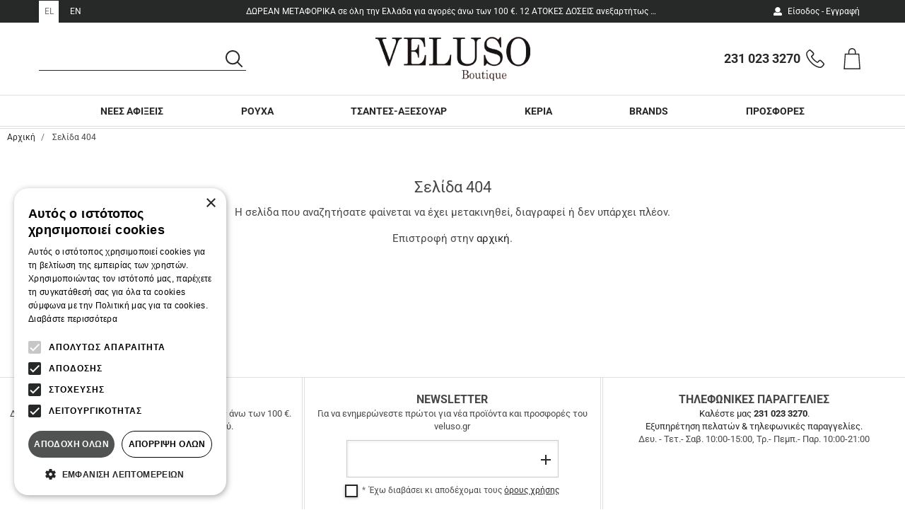

--- FILE ---
content_type: text/html;charset=UTF-8
request_url: https://www.veluso.gr/el/%CF%81%CE%BF%CF%85%CF%87%CE%B1-300/%CE%BC%CF%80%CE%BB%CE%BF%CF%85%CE%B6%CE%B5%CF%82-1211/%CE%BC%CF%80%CE%BB%CE%BF%CF%8D%CE%B6%CE%B1-%CE%B2%CE%B1%CE%BC%CE%B2%CE%B1%CE%BA%CE%B5%CF%81%CE%AE-%CE%B1%CE%BC%CE%AC%CE%BD%CE%B9%CE%BA%CE%B7-%CE%BC%CE%B5-%CE%BA%CE%BF%CF%85%CE%BC%CF%80%CE%B9%CE%AC-17618
body_size: 13095
content:
<!DOCTYPE html>
<html lang="el">
    <head>
    <meta charset="utf-8" />
    <meta name="viewport" content="width=device-width, initial-scale=1" />
    <meta name="format-detection" content="telephone=no">

    <link rel="apple-touch-icon" sizes="180x180" href="/assets/favicons/apple-touch-icon.png" />
<link rel="icon" type="image/x-icon" href="/assets/favicons/favicon.ico" />
<link rel="icon" type="image/png" href="/assets/favicons/favicon-32x32.png" sizes="32x32" />
<link rel="icon" type="image/png" href="/assets/favicons/favicon-16x16.png" sizes="16x16" />
<link rel="manifest" href="/assets/favicons/site.webmanifest" />
<link rel="mask-icon" href="/assets/favicons/safari-pinned-tab.svg" color="#1476a3" />
<meta name="msapplication-TileColor" content="#1476a3" />
<meta name="theme-color" content="#1476a3" />
    				
				
				<title>Σελίδα 404</title>
<meta name="keywords" content="" />
<meta name="description" content="" />
        
<!-- Facebook Pixel Plugin -->
<meta name="facebook-domain-verification" content="iqpkllxmx685ama9oh5hep6rjaedv1" />
<!-- End of Facebook Pixel Plugin -->








<!-- Cookie Script -->
<script type="text/javascript" charset="UTF-8" src="//cdn.cookie-script.com/s/09cd025925a898a7edb8a1f6f8b539b9.js"></script><!-- End of Cookie Script -->

    <link rel="preconnect" href="https://fonts.googleapis.com">
<link rel="preconnect" href="https://fonts.gstatic.com" crossorigin>

<style>
 /*! normalize.css v3.0.3 | MIT License | github.com/necolas/normalize.css */html{font-family:sans-serif;-ms-text-size-adjust:100%;-webkit-text-size-adjust:100%}body{margin:0}article,aside,details,figcaption,figure,footer,header,hgroup,main,menu,nav,section,summary{display:block}audio,canvas,progress,video{display:inline-block;vertical-align:baseline}audio:not([controls]){display:none;height:0}[hidden],template{display:none}a{background-color:transparent}a:active,a:hover{outline:0}abbr[title]{border-bottom:1px dotted}b,strong{font-weight:700}dfn{font-style:italic}h1{font-size:2em;margin:.67em 0}mark{background:#ff0;color:#000}small{font-size:80%}sub,sup{font-size:75%;line-height:0;position:relative;vertical-align:baseline}sup{top:-.5em}sub{bottom:-.25em}img{border:0}svg:not(:root){overflow:hidden}figure{margin:1em 40px}hr{box-sizing:content-box;height:0}pre{overflow:auto}code,kbd,pre,samp{font-family:monospace,monospace;font-size:1em}button,input,optgroup,select,textarea{color:inherit;font:inherit;margin:0}button{overflow:visible}button,select{text-transform:none}button,html input[type=button],input[type=reset],input[type=submit]{-webkit-appearance:button;cursor:pointer}button[disabled],html input[disabled]{cursor:default}button::-moz-focus-inner,input::-moz-focus-inner{border:0;padding:0}input{line-height:normal}input[type=checkbox],input[type=radio]{box-sizing:border-box;padding:0}input[type=number]::-webkit-inner-spin-button,input[type=number]::-webkit-outer-spin-button{height:auto}input[type=search]{-webkit-appearance:textfield;box-sizing:content-box}input[type=search]::-webkit-search-cancel-button,input[type=search]::-webkit-search-decoration{-webkit-appearance:none}fieldset{border:1px solid silver;margin:0 2px;padding:.35em .625em .75em}legend{border:0;padding:0}textarea{overflow:auto}optgroup{font-weight:700}table{border-collapse:collapse;border-spacing:0}td,th{padding:0}*{-webkit-box-sizing:border-box;-moz-box-sizing:border-box;box-sizing:border-box}:after,:before{-webkit-box-sizing:border-box;-moz-box-sizing:border-box;box-sizing:border-box}html{font-size:10px;-webkit-tap-highlight-color:transparent}body{font-family:Roboto,"Helvetica Neue",Helvetica,Arial,sans-serif;font-size:14px;line-height:1.42857;color:#474747;background-color:#fff}button,input,select,textarea{font-family:inherit;font-size:inherit;line-height:inherit}a{color:#272828;text-decoration:none}a:focus,a:hover{color:#010101;text-decoration:none}a:focus{outline:5px auto -webkit-focus-ring-color;outline-offset:-2px}figure{margin:0}img{vertical-align:middle}.img-responsive{display:block;max-width:100%;height:auto}.img-rounded{border-radius:0}.img-thumbnail{padding:4px;line-height:1.42857;background-color:#fff;border:1px solid #ddd;border-radius:0;-webkit-transition:all .2s ease-in-out;-o-transition:all .2s ease-in-out;transition:all .2s ease-in-out;display:inline-block;max-width:100%;height:auto}.img-circle{border-radius:50%}hr{margin-top:20px;margin-bottom:20px;border:0;border-top:1px solid #e0e0e0}.sr-only{position:absolute;width:1px;height:1px;margin:-1px;padding:0;overflow:hidden;clip:rect(0,0,0,0);border:0}.sr-only-focusable:active,.sr-only-focusable:focus{position:static;width:auto;height:auto;margin:0;overflow:visible;clip:auto}[role=button]{cursor:pointer}.h1,.h2,.h3,.h4,.h5,.h6,h1,h2,h3,h4,h5,h6{font-family:inherit;font-weight:500;line-height:1.1;color:inherit}.h1 .small,.h1 small,.h2 .small,.h2 small,.h3 .small,.h3 small,.h4 .small,.h4 small,.h5 .small,.h5 small,.h6 .small,.h6 small,h1 .small,h1 small,h2 .small,h2 small,h3 .small,h3 small,h4 .small,h4 small,h5 .small,h5 small,h6 .small,h6 small{font-weight:400;line-height:1;color:#707070}.h1,.h2,.h3,h1,h2,h3{margin-top:20px;margin-bottom:10px}.h1 .small,.h1 small,.h2 .small,.h2 small,.h3 .small,.h3 small,h1 .small,h1 small,h2 .small,h2 small,h3 .small,h3 small{font-size:65%}.h4,.h5,.h6,h4,h5,h6{margin-top:10px;margin-bottom:10px}.h4 .small,.h4 small,.h5 .small,.h5 small,.h6 .small,.h6 small,h4 .small,h4 small,h5 .small,h5 small,h6 .small,h6 small{font-size:75%}.h1,h1{font-size:22px}.h2,h2{font-size:22px}.h3,h3{font-size:1.429em}.h4,h4{font-size:1.286rem}.h5,h5{font-size:17px}.h6,h6{font-size:14px}p{margin:0 0 10px}.lead{margin-bottom:20px;font-size:16px;font-weight:300;line-height:1.4}@media (min-width:768px){.lead{font-size:21px}}.small,small{font-size:85%}.mark,mark{background-color:#fcf8e3;padding:.2em}.text-left{text-align:left}.text-right{text-align:right}.text-center{text-align:center}.text-justify{text-align:justify}.text-nowrap{white-space:nowrap}.text-lowercase{text-transform:lowercase}.initialism,.text-uppercase{text-transform:uppercase}.text-capitalize{text-transform:capitalize}.text-muted{color:#707070}.text-primary{color:#272828}a.text-primary:focus,a.text-primary:hover{color:#0e0e0e}.text-success{color:#3c763d}a.text-success:focus,a.text-success:hover{color:#2b542c}.text-info{color:#31708f}a.text-info:focus,a.text-info:hover{color:#245269}.text-warning{color:#8a6d3b}a.text-warning:focus,a.text-warning:hover{color:#66512c}.text-danger{color:#a94442}a.text-danger:focus,a.text-danger:hover{color:#843534}.bg-primary{color:#fff}.bg-primary{background-color:#272828}a.bg-primary:focus,a.bg-primary:hover{background-color:#0e0e0e}.bg-success{background-color:#dff0d8}a.bg-success:focus,a.bg-success:hover{background-color:#c1e2b3}.bg-info{background-color:#d9edf7}a.bg-info:focus,a.bg-info:hover{background-color:#afd9ee}.bg-warning{background-color:#fcf8e3}a.bg-warning:focus,a.bg-warning:hover{background-color:#f7ecb5}.bg-danger{background-color:#f2dede}a.bg-danger:focus,a.bg-danger:hover{background-color:#e4b9b9}.page-header{padding-bottom:9px;margin:40px 0 20px;border-bottom:1px solid #eee}ol,ul{margin-top:0;margin-bottom:10px}ol ol,ol ul,ul ol,ul ul{margin-bottom:0}.list-unstyled{padding-left:0;list-style:none}.list-inline{padding-left:0;list-style:none;margin-left:-5px}.list-inline>li{display:inline-block;padding-left:5px;padding-right:5px}dl{margin-top:0;margin-bottom:20px}dd,dt{line-height:1.42857}dt{font-weight:700}dd{margin-left:0}.dl-horizontal dd:after,.dl-horizontal dd:before{content:" ";display:table}.dl-horizontal dd:after{clear:both}@media (min-width:768px){.dl-horizontal dt{float:left;width:160px;clear:left;text-align:right;overflow:hidden;text-overflow:ellipsis;white-space:nowrap}.dl-horizontal dd{margin-left:180px}}abbr[data-original-title],abbr[title]{cursor:help;border-bottom:1px dotted #777}.initialism{font-size:90%}blockquote{padding:10px 20px;margin:0 0 20px;font-size:17.5px;border-left:5px solid #eee}blockquote ol:last-child,blockquote p:last-child,blockquote ul:last-child{margin-bottom:0}blockquote .small,blockquote footer,blockquote small{display:block;font-size:80%;line-height:1.42857;color:#777}blockquote .small:before,blockquote footer:before,blockquote small:before{content:'\2014 \00A0'}.blockquote-reverse,blockquote.pull-right{padding-right:15px;padding-left:0;border-right:5px solid #eee;border-left:0;text-align:right}.blockquote-reverse .small:before,.blockquote-reverse footer:before,.blockquote-reverse small:before,blockquote.pull-right .small:before,blockquote.pull-right footer:before,blockquote.pull-right small:before{content:''}.blockquote-reverse .small:after,.blockquote-reverse footer:after,.blockquote-reverse small:after,blockquote.pull-right .small:after,blockquote.pull-right footer:after,blockquote.pull-right small:after{content:'\00A0 \2014'}address{margin-bottom:20px;font-style:normal;line-height:1.42857} body{box-sizing:border-box}.svg{width:1em;height:1em}.drawer,.modal,.nmmenu{display:none}.qty-wrapper{width:88px}.qty-wrapper input.qty{height:53px;padding-left:5px;padding-right:5px;width:56px}.img-responsive,.media-fluid-container{font-size:11px}.media-fluid-container{background:#f2f2f2 url("data:image/svg+xml;charset=utf8,%3Csvg xmlns='http://www.w3.org/2000/svg' viewBox='0 0 20 18'%3E%3Cpath fill='%23BDBDBD' d='M10 6.8c1.8 0 3.2 1.4 3.2 3.2s-1.4 3.2-3.2 3.2-3.2-1.4-3.2-3.2S8.2 6.8 10 6.8zM7 0L5.2 2H2C.9 2 0 2.9 0 4v12c0 1.1.9 2 2 2h16c1.1 0 2-.9 2-2V4c0-1.1-.9-2-2-2h-3.2L13 0H7zm3 15c-2.8 0-5-2.2-5-5s2.2-5 5-5 5 2.2 5 5-2.2 5-5 5z'/%3E%3C/svg%3E") no-repeat center/30px;width:100%;height:0;position:relative;display:block;overflow:hidden}.media-fluid-container,.slide-img-container{padding-bottom:100%}.media-fluid-container._rt-1{padding-bottom:136.36363%}.media-fluid{width:100%;position:absolute;display:block}.pr-item{max-width:300px}.product-images{max-width:520px}.ft-img-container{padding-bottom:48.78%}.article-teaser-media{max-width:470px}.article-media{max-width:760px}.article-img-container{padding-bottom:62.5%}@media (min-width:768px){.slide-img-container{padding-bottom:51.28205%}}</style>

<link rel="stylesheet" href="/assets/wro/veluso2-main-f01a1d125c6dd8d76976b2bf190aa818573dd9bc.css" />
    
        


<!-- Merchant center Verification -->
<meta name="google-site-verification" content="_XB6OsC89aXIkiFWsF2NjTp2zbte-6sIMcwnulhOCoY" /><!-- End of Merchant center Verification -->


<!-- GA4 Tag Manager Plugin GDPR (EShop) -->


<script>
	window['dataLayer'] = window['dataLayer'] || [];

	function ga4DataLayerPush(ga4Event) {
		try {
			dataLayer.push({ecommerce: null});  		    dataLayer.push(ga4Event);
        } catch(e) {}
	}
</script>

<script>



</script>

<script>
	(function(w,d,s,l) {
		var i = 'GTM-P5DLBMJ';
		w[l]=w[l]||[];w[l].push({'gtm.start':new Date().getTime(),event:'gtm.js'});
		var f=d.getElementsByTagName(s)[0],j=d.createElement(s),dl=l!='dataLayer'?'&l='+l:'';
		j.async=true;
		j.src='https://www.googletagmanager.com/gtm.js?id='+i+dl;
		f.parentNode.insertBefore(j,f);
	})(window,document,'script','dataLayer');
</script>
<!-- End of GA4 Tag Manager Plugin GDPR (EShop) -->





</head>

<body>
        




<!-- GA4 Tag Manager Plugin GDPR (EShop) -->
<noscript>
	<iframe src="https://www.googletagmanager.com/ns.html?id=GTM-P5DLBMJ" height="0" width="0" style="display:none;visibility:hidden"></iframe>
</noscript>
<!-- End of GA4 Tag Manager Plugin GDPR (EShop) -->






<div class="nm-container" itemscope itemtype="http://schema.org/Store">

    <div id="curtain" class="backdrop" data-nmmenu="close"></div>

    <header id="pageHeader" class="u-pos-r page-header hidden-print">
        <div class="header-holder">
            <div class="u-vlh1 small header-top">
                <div class="container-flex align-items-center justify-content-between">
                    <div class="hidden-xs hidden-sm header-top-l">
                        <ul class="u-mb0 list-inline langs">
			<li class="lang-item">
			<a href="/el/%CF%83%CE%B5%CE%BB%CE%AF%CE%B4%CE%B1-404-238"
			   class="u-d-bk link lang active"
			   title="Greek"
			   rel="alternate"
			   hreflang="el">
				EL
			</a>
		</li>
			<li class="lang-item">
			<a href="/en/page-404-238"
			   class="u-d-bk link lang "
			   title="English"
			   rel="alternate"
			   hreflang="en">
				EN
			</a>
		</li>
	</ul>
                    </div>
                    <div class="mx-auto text-center text-ellipsis header-promo-text">ΔΩΡΕΑΝ ΜΕΤΑΦΟΡΙΚΑ σε όλη την Ελλάδα για αγορές άνω των 100 €. 12 ΑΤΟΚΕΣ ΔΟΣΕΙΣ ανεξαρτήτως ποσού.</div>
                    <div class="hidden-xs hidden-sm text-right header-top-r">
                        <a href="/el/%CF%80%CE%B5%CF%81%CE%B9%CE%BF%CF%87%CE%AE-%CE%BC%CE%B5%CE%BB%CF%8E%CE%BD-275/%CE%B5%CE%AF%CF%83%CE%BF%CE%B4%CE%BF%CF%82-%CE%B5%CE%B3%CE%B3%CF%81%CE%B1%CF%86%CE%AE-274" class="d-inline-flex flex-center member-block" >
                            <svg class="svg svg-user" aria-hidden="true" focusable="false"><use href="/assets/img/svg_main.svg#svg-user"></use></svg>
                            <span class="ml-1 member-txt">Είσοδος &#045; Εγγραφή</span>
                        </a>
                    </div>
                </div>
            </div>

            <div class="u-pos-r container-flex justify-content-between align-items-center header-main">
                <button id="nmMenuTrigger" class="btn btn-sm btn-link nav-toggle hidden-md hidden-lg" type="button" data-nmmenu="open">
                    <span class="sr-only">MENU</span>
                    <span class="bars"></span>
                </button>

                                <div class="u-pos-r flex-center site-brand-wrap">
                    <a href="/el" class="site-brand" itemprop="url">
                        <img src="/assets/img/brand_logo.png" alt="Veluso Boutique" class="img-responsive site-logo" itemprop="image" />
                    </a>
                </div>

                <button class="hidden-md hidden-lg btn btn-sm btn-link btn-search search-toggle" type="button" id="searchToggle">
                    <span class="sr-only">ΑΝΑΖΗΤΗΣΗ</span>
                    <svg class="t2 svg svg-search" aria-hidden="true" focusable="false"><use href="/assets/img/svg_main.svg#svg-search"></use></svg>
                </button>

                                <div class="search-content">
                    <form id="headerSearch" action="/el/search" class="validate form-search">
                        <div class="c-input-group isRequired">
                            <label for="headerSearchInput" class="sr-only">ΑΝΑΖΗΤΗΣΗ</label>
                            <input id="headerSearchInput" type="text" name="q" value="" minlength="3" class="form-control input-styled t4 input-sm" placeholder="" required />
                            <button id="headerSearchButton" class="btn btn-link btn-search" title="ΑΝΑΖΗΤΗΣΗ">
                                <span class="sr-only">ΑΝΑΖΗΤΗΣΗ</span>
                                <svg class="t1 svg svg-search" aria-hidden="true" focusable="false"><use href="/assets/img/svg_main.svg#svg-search"></use></svg>
                            </button>
                        </div>
                    </form>
                </div>

                <div class="u-vlh1 d-flex align-items-center justify-content-end header-r">
                                        <a href="tel:+302310233270" class="flex-center hrr-block header-wt-call">
                        <span class="sr-only">Τηλεφωνικές παραγγελίες</span>
                        <span class="hidden-xs hidden-sm strong call-number u-d-inbk" itemprop="telephone" content="+302310233270">231 023 3270</span>
                        <svg class="t2 svg svg-call" aria-hidden="true" focusable="false"><use href="/assets/img/svg_main.svg#svg-call"></use></svg>
                    </a>
                                        <a href="/el/%CF%80%CE%B5%CF%81%CE%B9%CE%BF%CF%87%CE%AE-%CE%BC%CE%B5%CE%BB%CF%8E%CE%BD-275/%CE%B5%CE%AF%CF%83%CE%BF%CE%B4%CE%BF%CF%82-%CE%B5%CE%B3%CE%B3%CF%81%CE%B1%CF%86%CE%AE-274" class="text-center hidden-lg hidden-md hrr-block">
                        <svg class="t2 svg svg-user" aria-hidden="true" focusable="false"><use href="/assets/img/svg_main.svg#svg-user2"></use></svg>
                        <span class="sr-only">Είσοδος &#045; Εγγραφή</span>
                    </a>
                                        <a id="headerCart" href="/el/cart" class="small link flex-center hrr-block cart-block isEmpty" data-toggle="drawer" data-target="#cartDrawerPlaceholder">
                        <span class="flex-center u-vlh1 text-center cart-icon-wrap">
    <span class="sr-only">Καλάθι Αγορών</span>
    <svg class="svg svg-cart wt-svg" aria-hidden="true" focusable="false"><use href="/assets/img/svg_main.svg#svg-cart"></use></svg>
    </span>                    </a>
                </div>
            </div>
                    
        
            <div class="navigation-container">
    <a id="skipNav" href="#mainContent" class="btn-skip">button.skipToContent</a>
    <nav class="nmmenu" data-nmmenu="container" aria-labelledby="nmmenuHeader">
        <div class="nmmenu-level depth-1" data-level="1">
            <div class="bg-primary nmmenu-header">
                <span id="nmmenuHeader">ΚΑΤΑΛΟΓΟΣ</span>
                <button class="close nmmenu-btn-close" data-nmmenu="close" type="button">
                    <span class="sr-only">Κλείσιμο</span>
                    <span aria-hidden="true">&times;</span>
                </button>
            </div>
            <ul class="clearfix nmmenu-nav depth-1">
                
                                            <li class="nmmenu-item ">
                            <a class="nmmenu-link depth-1" href="/el/%CE%BD%CE%B5%CE%B5%CF%83-%CE%B1%CF%86%CE%B9%CE%BE%CE%B5%CE%B9%CF%82-303"  data-swipe="disable">ΝΕΕΣ ΑΦΙΞΕΙΣ</a>
                        </li>
                                    
                                            <li class="nmmenu-item has-dropdown">
                            <div class="nmmenu-entry" data-swipe="disable">
                                                                <a class="nmmenu-link depth-1" href="/el/%CF%81%CE%BF%CF%85%CF%87%CE%B1-300">ΡΟΥΧΑ</a>
                                <button class="btn btn-link nmmenu-forth" data-nmmenu="forth" data-depth="2" type="button">
                                    <span class="sr-only">button.menuForth</span>
                                    <span class="icon icon-angle angle-right" aria-hidden="true"></span>
                                </button>
                            </div>

                            <div class="nmmenu-level depth-2" data-level="2">
                                <span class="bg-primary nmmenu-header">ΡΟΥΧΑ</span>
                                <button class="btn btn-block btn-link nmmenu-back" data-nmmenu="back" type="button">Επιστροφή</button>
                                <div class="depth-2-container">
                                    <ul class="clearfix nmmenu-nav depth-2">
                                                                                                                                    <li class="nmmenu-item ">
                                                    <a class="nmmenu-link depth-2" href="/el/%CF%81%CE%BF%CF%85%CF%87%CE%B1-300/%CF%80%CE%B1%CE%BB%CF%84%CE%BF-842"  data-swipe="disable">ΠΑΛΤΟ</a>
                                                </li>
                                                                                                                                                                                <li class="nmmenu-item ">
                                                    <a class="nmmenu-link depth-2" href="/el/%CF%81%CE%BF%CF%85%CF%87%CE%B1-300/%CE%BC%CF%80%CE%BF%CF%85%CF%86%CE%B1%CE%BD-844"  data-swipe="disable">ΜΠΟΥΦΑΝ</a>
                                                </li>
                                                                                                                                                                                <li class="nmmenu-item ">
                                                    <a class="nmmenu-link depth-2" href="/el/%CF%81%CE%BF%CF%85%CF%87%CE%B1-300/%CF%83%CE%B1%CE%BA%CE%B1%CE%BA%CE%B9%CE%B1-754"  data-swipe="disable">ΣΑΚΑΚΙΑ</a>
                                                </li>
                                                                                                                                                                                <li class="nmmenu-item ">
                                                    <a class="nmmenu-link depth-2" href="/el/%CF%81%CE%BF%CF%85%CF%87%CE%B1-300/%CF%86%CE%BF%CF%81%CE%B5%CE%BC%CE%B1%CF%84%CE%B1-483"  data-swipe="disable">ΦΟΡΕΜΑΤΑ</a>
                                                </li>
                                                                                                                                                                                <li class="nmmenu-item ">
                                                    <a class="nmmenu-link depth-2" href="/el/%CF%81%CE%BF%CF%85%CF%87%CE%B1-300/%CF%84%CE%BF%CF%80-755"  data-swipe="disable">ΤΟΠ</a>
                                                </li>
                                                                                                                                                                                <li class="nmmenu-item ">
                                                    <a class="nmmenu-link depth-2" href="/el/%CF%81%CE%BF%CF%85%CF%87%CE%B1-300/%CE%B6%CE%B1%CE%BA%CE%B5%CF%84%CE%B5%CF%82-849"  data-swipe="disable">ΖΑΚΕΤΕΣ</a>
                                                </li>
                                                                                                                                                                                <li class="nmmenu-item ">
                                                    <a class="nmmenu-link depth-2" href="/el/%CF%81%CE%BF%CF%85%CF%87%CE%B1-300/%CF%80%CE%BB%CE%B5%CE%BA%CF%84%CE%B1-845"  data-swipe="disable">ΠΛΕΚΤΑ</a>
                                                </li>
                                                                                                                                                                                <li class="nmmenu-item ">
                                                    <a class="nmmenu-link depth-2" href="/el/%CF%81%CE%BF%CF%85%CF%87%CE%B1-300/%CF%80%CE%BF%CF%85%CE%BA%CE%B1%CE%BC%CE%B9%CF%83%CE%B1-846"  data-swipe="disable">ΠΟΥΚΑΜΙΣΑ</a>
                                                </li>
                                                                                                                                                                                <li class="nmmenu-item ">
                                                    <a class="nmmenu-link depth-2" href="/el/%CF%81%CE%BF%CF%85%CF%87%CE%B1-300/%CF%80%CE%B1%CE%BD%CF%84%CE%B5%CE%BB%CE%BF%CE%BD%CE%B9%CE%B1-756"  data-swipe="disable">ΠΑΝΤΕΛΟΝΙΑ</a>
                                                </li>
                                                                                                                                                                                <li class="nmmenu-item ">
                                                    <a class="nmmenu-link depth-2" href="/el/%CF%81%CE%BF%CF%85%CF%87%CE%B1-300/%CF%84%CE%B6%CE%B9%CE%BD-847"  data-swipe="disable">ΤΖΙΝ</a>
                                                </li>
                                                                                                                                                                                <li class="nmmenu-item ">
                                                    <a class="nmmenu-link depth-2" href="/el/%CF%81%CE%BF%CF%85%CF%87%CE%B1-300/%CE%BF%CE%BB%CE%BF%CF%83%CF%89%CE%BC%CE%B5%CF%83-%CF%86%CE%BF%CF%81%CE%BC%CE%B5%CF%82-848"  data-swipe="disable">ΟΛΟΣΩΜΕΣ ΦΟΡΜΕΣ</a>
                                                </li>
                                                                                                                                                                                <li class="nmmenu-item ">
                                                    <a class="nmmenu-link depth-2" href="/el/%CF%81%CE%BF%CF%85%CF%87%CE%B1-300/%CF%86%CE%BF%CF%85%CF%83%CF%84%CE%B5%CF%82-757"  data-swipe="disable">ΦΟΥΣΤΕΣ</a>
                                                </li>
                                                                                                                                                                                <li class="nmmenu-item ">
                                                    <a class="nmmenu-link depth-2" href="/el/%CF%81%CE%BF%CF%85%CF%87%CE%B1-300/%CF%86%CE%BF%CF%85%CF%84%CE%B5%CF%81-%CF%86%CE%BF%CF%81%CE%BC%CE%B5%CF%82-758"  data-swipe="disable">ΦΟΥΤΕΡ&#045;ΦΟΡΜΕΣ</a>
                                                </li>
                                                                                                                                                                                <li class="nmmenu-item ">
                                                    <a class="nmmenu-link depth-2" href="/el/%CF%81%CE%BF%CF%85%CF%87%CE%B1-300/%CF%83%CE%B5%CF%84-850"  data-swipe="disable">ΣΕΤ</a>
                                                </li>
                                                                                                                                                                                <li class="nmmenu-item ">
                                                    <a class="nmmenu-link depth-2" href="/el/%CF%81%CE%BF%CF%85%CF%87%CE%B1-300/%CE%B3%CE%B9%CE%BB%CE%B5%CE%BA%CE%B1-851"  data-swipe="disable">ΓΙΛΕΚΑ</a>
                                                </li>
                                                                                                                                                                                <li class="nmmenu-item ">
                                                    <a class="nmmenu-link depth-2" href="/el/%CF%81%CE%BF%CF%85%CF%87%CE%B1-300/resort-852"  data-swipe="disable">RESORT</a>
                                                </li>
                                                                                                                                                                                <li class="nmmenu-item ">
                                                    <a class="nmmenu-link depth-2" href="/el/%CF%81%CE%BF%CF%85%CF%87%CE%B1-300/%CE%BC%CF%80%CE%BB%CE%BF%CF%85%CE%B6%CE%B5%CF%82-1211"  data-swipe="disable">ΜΠΛΟΥΖΕΣ</a>
                                                </li>
                                                                                                                                                                                <li class="nmmenu-item ">
                                                    <a class="nmmenu-link depth-2" href="/el/%CF%81%CE%BF%CF%85%CF%87%CE%B1-300/%CE%B3%CE%BF%CF%85%CE%BD%CE%B5%CF%82-1370"  data-swipe="disable">ΓΟΥΝΕΣ</a>
                                                </li>
                                                                                                                                                                                <li class="nmmenu-item ">
                                                    <a class="nmmenu-link depth-2" href="/el/%CF%81%CE%BF%CF%85%CF%87%CE%B1-300/%CE%BC%CE%B1%CE%B3%CE%B9%CE%BF-4853"  data-swipe="disable">ΜΑΓΙΟ</a>
                                                </li>
                                                                                                                                                                                <li class="nmmenu-item ">
                                                    <a class="nmmenu-link depth-2" href="/el/%CF%81%CE%BF%CF%85%CF%87%CE%B1-300/%CE%BA%CE%BF%CF%85%CF%83%CF%84%CE%BF%CF%85%CE%BC%CE%B9%CE%B1-16198"  data-swipe="disable">ΚΟΥΣΤΟΥΜΙΑ</a>
                                                </li>
                                                                                                                                                                                <li class="nmmenu-item ">
                                                    <a class="nmmenu-link depth-2" href="/el/%CF%81%CE%BF%CF%85%CF%87%CE%B1-300/%CF%80%CE%B1%CE%BD%CF%89%CF%86%CE%BF%CF%81%CE%B9%CE%B1-16199"  data-swipe="disable">ΠΑΝΩΦΟΡΙΑ</a>
                                                </li>
                                                                                                                                                                                <li class="nmmenu-item ">
                                                    <a class="nmmenu-link depth-2" href="/el/%CF%81%CE%BF%CF%85%CF%87%CE%B1-300/%CE%BA%CE%B1%CE%BC%CF%80%CE%B1%CF%81%CE%BD%CF%84%CE%B9%CE%BD%CE%B5%CF%82-22641"  data-swipe="disable">ΚΑΜΠΑΡΝΤΙΝΕΣ</a>
                                                </li>
                                                                                                                        </ul>
                                </div>
                            </div>
                        </li>
                                    
                                            <li class="nmmenu-item has-dropdown">
                            <div class="nmmenu-entry" data-swipe="disable">
                                                                <a class="nmmenu-link depth-1" href="/el/%CF%84%CF%83%CE%B1%CE%BD%CF%84%CE%B5%CF%83-%CE%B1%CE%BE%CE%B5%CF%83%CE%BF%CF%85%CE%B1%CF%81-746">ΤΣΑΝΤΕΣ&#045;ΑΞΕΣΟΥΑΡ</a>
                                <button class="btn btn-link nmmenu-forth" data-nmmenu="forth" data-depth="2" type="button">
                                    <span class="sr-only">button.menuForth</span>
                                    <span class="icon icon-angle angle-right" aria-hidden="true"></span>
                                </button>
                            </div>

                            <div class="nmmenu-level depth-2" data-level="2">
                                <span class="bg-primary nmmenu-header">ΤΣΑΝΤΕΣ&#045;ΑΞΕΣΟΥΑΡ</span>
                                <button class="btn btn-block btn-link nmmenu-back" data-nmmenu="back" type="button">Επιστροφή</button>
                                <div class="depth-2-container">
                                    <ul class="clearfix nmmenu-nav depth-2">
                                                                                                                                    <li class="nmmenu-item ">
                                                    <a class="nmmenu-link depth-2" href="/el/%CF%84%CF%83%CE%B1%CE%BD%CF%84%CE%B5%CF%83-%CE%B1%CE%BE%CE%B5%CF%83%CE%BF%CF%85%CE%B1%CF%81-746/%CF%84%CF%83%CE%B1%CE%BD%CF%84%CE%B5%CF%82-751"  data-swipe="disable">ΤΣΑΝΤΕΣ</a>
                                                </li>
                                                                                                                                                                                <li class="nmmenu-item ">
                                                    <a class="nmmenu-link depth-2" href="/el/%CF%84%CF%83%CE%B1%CE%BD%CF%84%CE%B5%CF%83-%CE%B1%CE%BE%CE%B5%CF%83%CE%BF%CF%85%CE%B1%CF%81-746/%CF%80%CE%BF%CF%81%CF%84%CE%BF%CF%86%CE%BF%CE%BB%CE%B9%CE%B1-752"  data-swipe="disable">ΠΟΡΤΟΦΟΛΙΑ</a>
                                                </li>
                                                                                                                                                                                <li class="nmmenu-item ">
                                                    <a class="nmmenu-link depth-2" href="/el/%CF%84%CF%83%CE%B1%CE%BD%CF%84%CE%B5%CF%83-%CE%B1%CE%BE%CE%B5%CF%83%CE%BF%CF%85%CE%B1%CF%81-746/%CE%B6%CF%89%CE%BD%CE%B5%CF%82-753"  data-swipe="disable">ΖΩΝΕΣ</a>
                                                </li>
                                                                                                                                                                                <li class="nmmenu-item ">
                                                    <a class="nmmenu-link depth-2" href="/el/%CF%84%CF%83%CE%B1%CE%BD%CF%84%CE%B5%CF%83-%CE%B1%CE%BE%CE%B5%CF%83%CE%BF%CF%85%CE%B1%CF%81-746/%CF%86%CE%BF%CF%85%CE%BB%CE%B1%CF%81%CE%B9%CE%B1-%CE%BA%CE%B1%CF%83%CE%BA%CE%BF%CE%BB-841"  data-swipe="disable">ΦΟΥΛΑΡΙΑ&#045;ΚΑΣΚΟΛ</a>
                                                </li>
                                                                                                                                                                                <li class="nmmenu-item ">
                                                    <a class="nmmenu-link depth-2" href="/el/%CF%84%CF%83%CE%B1%CE%BD%CF%84%CE%B5%CF%83-%CE%B1%CE%BE%CE%B5%CF%83%CE%BF%CF%85%CE%B1%CF%81-746/%CE%BA%CE%B1%CF%80%CE%B5%CE%BB%CE%B1-17119"  data-swipe="disable">ΚΑΠΕΛΑ</a>
                                                </li>
                                                                                                                                                                                <li class="nmmenu-item ">
                                                    <a class="nmmenu-link depth-2" href="/el/%CF%84%CF%83%CE%B1%CE%BD%CF%84%CE%B5%CF%83-%CE%B1%CE%BE%CE%B5%CF%83%CE%BF%CF%85%CE%B1%CF%81-746/%CE%B2%CF%81%CE%B1%CF%87%CE%B9%CE%BF%CE%BB%CE%B9%CE%B1-50994"  data-swipe="disable">ΒΡΑΧΙΟΛΙΑ</a>
                                                </li>
                                                                                                                        </ul>
                                </div>
                            </div>
                        </li>
                                    
                                            <li class="nmmenu-item ">
                            <a class="nmmenu-link depth-1" href="/el/%CE%BA%CE%B5%CF%81%CE%B9%CE%B1-853"  data-swipe="disable">ΚΕΡΙΑ</a>
                        </li>
                                    
                                            <li class="nmmenu-item has-dropdown">
                            <div class="nmmenu-entry" data-swipe="disable">
                                                                <a class="nmmenu-link depth-1" href="/el/brands-390">BRANDS</a>
                                <button class="btn btn-link nmmenu-forth" data-nmmenu="forth" data-depth="2" type="button">
                                    <span class="sr-only">button.menuForth</span>
                                    <span class="icon icon-angle angle-right" aria-hidden="true"></span>
                                </button>
                            </div>

                            <div class="nmmenu-level depth-2" data-level="2">
                                <span class="bg-primary nmmenu-header">BRANDS</span>
                                <button class="btn btn-block btn-link nmmenu-back" data-nmmenu="back" type="button">Επιστροφή</button>
                                <div class="depth-2-container">
                                    <ul class="clearfix nmmenu-nav depth-2">
                                                                                                                                    <li class="nmmenu-item ">
                                                    <a class="nmmenu-link depth-2" href="/el/brands-390/alex-m-37318"  data-swipe="disable">ALEX&#045;M</a>
                                                </li>
                                                                                                                                                                                <li class="nmmenu-item ">
                                                    <a class="nmmenu-link depth-2" href="/el/brands-390/at-jackets-873"  data-swipe="disable">AT&#046;JACKETS</a>
                                                </li>
                                                                                                                                                                                <li class="nmmenu-item ">
                                                    <a class="nmmenu-link depth-2" href="/el/brands-390/bg-49740"  data-swipe="disable">BG</a>
                                                </li>
                                                                                                                                                                                <li class="nmmenu-item ">
                                                    <a class="nmmenu-link depth-2" href="/el/brands-390/capetanissa-32299"  data-swipe="disable">CAPETANISSA</a>
                                                </li>
                                                                                                                                                                                <li class="nmmenu-item ">
                                                    <a class="nmmenu-link depth-2" href="/el/brands-390/clothe-28833"  data-swipe="disable">CLOTHE</a>
                                                </li>
                                                                                                                                                                                <li class="nmmenu-item ">
                                                    <a class="nmmenu-link depth-2" href="/el/brands-390/devotion-twins-855"  data-swipe="disable">DEVOTION TWINS</a>
                                                </li>
                                                                                                                                                                                <li class="nmmenu-item ">
                                                    <a class="nmmenu-link depth-2" href="/el/brands-390/emme-marella-859"  data-swipe="disable">EMME MARELLA</a>
                                                </li>
                                                                                                                                                                                <li class="nmmenu-item ">
                                                    <a class="nmmenu-link depth-2" href="/el/brands-390/flex-50051"  data-swipe="disable">FLEX</a>
                                                </li>
                                                                                                                                                                                <li class="nmmenu-item ">
                                                    <a class="nmmenu-link depth-2" href="/el/brands-390/greek-archaic-kori-854"  data-swipe="disable">GREEK ARCHAIC KORI</a>
                                                </li>
                                                                                                                                                                                <li class="nmmenu-item ">
                                                    <a class="nmmenu-link depth-2" href="/el/brands-390/imperial-865"  data-swipe="disable">IMPERIAL</a>
                                                </li>
                                                                                                                                                                                <li class="nmmenu-item ">
                                                    <a class="nmmenu-link depth-2" href="/el/brands-390/kikisix-44799"  data-swipe="disable">KIKISIX</a>
                                                </li>
                                                                                                                                                                                <li class="nmmenu-item ">
                                                    <a class="nmmenu-link depth-2" href="/el/brands-390/kontatto-2786"  data-swipe="disable">KONTATTO</a>
                                                </li>
                                                                                                                                                                                <li class="nmmenu-item ">
                                                    <a class="nmmenu-link depth-2" href="/el/brands-390/la-liberta-869"  data-swipe="disable">LA LIBERTA</a>
                                                </li>
                                                                                                                                                                                <li class="nmmenu-item ">
                                                    <a class="nmmenu-link depth-2" href="/el/brands-390/lara-12534"  data-swipe="disable">LARA</a>
                                                </li>
                                                                                                                                                                                <li class="nmmenu-item ">
                                                    <a class="nmmenu-link depth-2" href="/el/brands-390/milla-771"  data-swipe="disable">MILLA</a>
                                                </li>
                                                                                                                                                                                <li class="nmmenu-item ">
                                                    <a class="nmmenu-link depth-2" href="/el/brands-390/motel-2428"  data-swipe="disable">MOTEL</a>
                                                </li>
                                                                                                                                                                                <li class="nmmenu-item ">
                                                    <a class="nmmenu-link depth-2" href="/el/brands-390/p-d-j-52094"  data-swipe="disable">P&#046;D&#046;J&#046;</a>
                                                </li>
                                                                                                                                                                                <li class="nmmenu-item ">
                                                    <a class="nmmenu-link depth-2" href="/el/brands-390/r-r-872"  data-swipe="disable">R&#046;R&#046;</a>
                                                </li>
                                                                                                                                                                                <li class="nmmenu-item ">
                                                    <a class="nmmenu-link depth-2" href="/el/brands-390/see-50072"  data-swipe="disable">SEE</a>
                                                </li>
                                                                                                                                                                                <li class="nmmenu-item ">
                                                    <a class="nmmenu-link depth-2" href="/el/brands-390/tensione-in-863"  data-swipe="disable">TENSIONE IN</a>
                                                </li>
                                                                                                                                                                                <li class="nmmenu-item ">
                                                    <a class="nmmenu-link depth-2" href="/el/brands-390/valentino-bags-870"  data-swipe="disable">VALENTINO BAGS</a>
                                                </li>
                                                                                                                                                                                <li class="nmmenu-item ">
                                                    <a class="nmmenu-link depth-2" href="/el/brands-390/valentina-milano-49761"  data-swipe="disable">VALENTINA MILANO</a>
                                                </li>
                                                                                                                                                                                <li class="nmmenu-item ">
                                                    <a class="nmmenu-link depth-2" href="/el/brands-390/vicolo-867"  data-swipe="disable">VICOLO</a>
                                                </li>
                                                                                                                                                                                <li class="nmmenu-item ">
                                                    <a class="nmmenu-link depth-2" href="/el/brands-390/voluspa-874"  data-swipe="disable">VOLUSPA</a>
                                                </li>
                                                                                                                                                                                <li class="nmmenu-item ">
                                                    <a class="nmmenu-link depth-2" href="/el/brands-390/vinc-50077"  data-swipe="disable">VINC</a>
                                                </li>
                                                                                                                        </ul>
                                </div>
                            </div>
                        </li>
                                    
                                            <li class="nmmenu-item ">
                            <a class="nmmenu-link depth-1" href="/el/%CF%80%CF%81%CE%BF%CF%83%CF%86%CE%BF%CF%81%CE%B5%CF%82-302"  data-swipe="disable">ΠΡΟΣΦΟΡΕΣ</a>
                        </li>
                                    
                <li class="hidden-md hidden-lg p-1 nmmenu-item langs-mobile">
                    <ul class="u-mb0 list-inline langs">
			<li class="lang-item">
			<a href="/el/%CF%83%CE%B5%CE%BB%CE%AF%CE%B4%CE%B1-404-238"
			   class="u-d-bk link lang active"
			   title="Greek"
			   rel="alternate"
			   hreflang="el">
				EL
			</a>
		</li>
			<li class="lang-item">
			<a href="/en/page-404-238"
			   class="u-d-bk link lang "
			   title="English"
			   rel="alternate"
			   hreflang="en">
				EN
			</a>
		</li>
	</ul>
                </li>
            </ul>
        </div>
    </nav>
</div>    
            </div>
    </header>

        <main id="mainContent" tabindex="0" class="page-main">
                                <nav id="breadcrumb" class="container-fluid container-max breadcrumb-wrap">
    <ul class="list-inline small breadcrumb" itemscope itemtype="http://schema.org/BreadcrumbList">
        <li class="link-underline breadcrumb-item">
            <a href="/el" class="breadcrumb-link">
                Αρχική            </a>
        </li>
                                    <li class="breadcrumb-item active" itemprop="itemListElement" itemscope itemtype="http://schema.org/ListItem">
                    <span itemprop="name">Σελίδα 404</span>
                    <meta itemprop="position" content="1" />
                </li>
                        </ul>
</nav>
        <div class="container u-wmax">
    <div class="u-hmin pane-light">
        <h1 class="text-center">Σελίδα 404</h1>
        <div class="article-desc">
			<p style="text-align: center;">Η σελίδα που αναζητήσατε φαίνεται να έχει μετακινηθεί, διαγραφεί ή δεν υπάρχει πλέον.</p>

<p style="text-align: center;">Επιστροφή στην&nbsp;<a href="/">αρχική</a>.</p>
        </div>
    </div>
</div>
    </main>

    <div id="pageFooter" class="page-footer hidden-print">
        <div class="text-center footer-info">
            <div class="container container-max">
                <div class="row">
                    <div class="sr-visible-md col-md-4 wt-btm-first">
                        <div class="wt-btm">
                            <div class="t4 strong">ΔΩΡΕΑΝ ΜΕΤΑΦΟΡΙΚΑ</div>
                            <div class="fs-2 wt-txt">ΔΩΡΕΑΝ ΜΕΤΑΦΟΡΙΚΑ σε όλη την Ελλάδα για αγορές άνω των 100 €. 12 ΑΤΟΚΕΣ ΔΟΣΕΙΣ ανεξαρτήτως ποσού.</div>
                        </div>
                    </div>
                    <div class="col-xs-12 col-sm-6 col-md-4 wt-btm-middle">
                        <div class="wt-btm">
                            <div class="t4 strong">NEWSLETTER</div>
                            <div class="fs-2 wt-txt"><p>Για να ενημερώνεστε πρώτοι για νέα προϊόντα και προσφορές του veluso.gr</p></div>

                                                                                            <div class="flex-center nsl-section">
                                    <form action="https://veluso.us14.list-manage.com/subscribe/post?u=87cc3c6878ce4658e862c8d4a&amp;id=8e81cad036" method="post" class="validate nsl-form" target="_blank">
                                        <div class="mx-auto c-input-group isRequired">
                                            <label for="nslEmail" class="sr-only">Email</label>
                                            <input id="nslEmail" type="email" class="form-control input-lg" name="EMAIL" placeholder="" required />
                                            <button class="btn ic-r btn-link btn-plus">
                                                <span class="sr-only">Εγγραφή</span>
                                            </button>
                                        </div>
                                        <div class="u-mb20 small">
                                            <div class="u-pos-r u-d-inbk checkbox checkbox-styled isRequired">
                                                <input id="acceptNewsletter" type="checkbox" name="nslConsent" data-label="Αποδοχή όρων" required />
                                                <label for="acceptNewsletter" class="custom-control-label">Έχω διαβάσει κι αποδέχομαι τους <a href="/el/%CF%8C%CF%81%CE%BF%CE%B9-%CF%87%CF%81%CE%AE%CF%83%CE%B7%CF%82-283" class="link" target="_blank">όρους χρήσης</a></label>
                                            </div>
                                        </div>
                                    </form>
                                </div>
                            
                                                        <ul class="u-mb0 list-inline t2 sc-list sc-fill sc-list-footer">
                                	                                    <li class="sc-item"><a href="https://www.facebook.com/VELUSO/" target="_blank" class="flex-center sc-link sc-fb" title="Find us on Facebook">
                                        <svg class="svg svg-sc-fb" role="img" aria-label="icon fb"><use href="/assets/img/svg_main.svg#svg-sc-fb"></use></svg>
                                    </a></li>
                                
                                	                                    <li class="sc-item"><a href="https://www.instagram.com/veluso_boutique/" target="_blank" class="flex-center sc-link sc-ins" title="Find us on Instagram">
                                        <svg class="svg svg-sc-ins" role="img" aria-label="icon ins"><use href="/assets/img/svg_main.svg#svg-sc-ins"></use></svg>
                                    </a></li>
                                
                                	                                    <li class="sc-item"><a href="https://www.youtube.com/watch?v=rlMw8jEKMtY" target="_blank" class="flex-center sc-link sc-yt" title="Find us on YouTube">
                                        <svg class="svg svg-sc-yt" role="img" aria-label="icon yt"><use href="/assets/img/svg_main.svg#svg-sc-yt"></use></svg>
                                    </a></li>
                                
                            </ul>
                        </div>
                    </div>
                    <div class="col-xs-12 col-sm-6 col-md-4 wt-btm-last">
                        <div class="wt-btm">
                            <div class="t4 strong">ΤΗΛΕΦΩΝΙΚΕΣ ΠΑΡΑΓΓΕΛΙΕΣ</div>
                            <div class="fs-2 wt-txt">
                                <a href="tel:+302310233270">Καλέστε μας <strong>231 023 3270</strong>. <br/> Εξυπηρέτηση πελατών & τηλεφωνικές παραγγελίες.</a>
                                <br/>
                                Δευ. - Τετ.- Σαβ. 10:00-15:00, Τρ.- Πεμπ.- Παρ. 10:00-21:00                            </div>
                        </div>
                    </div>
                </div>
            </div>
        </div>

                <footer class="pane footer-main-container">
            <div class="container">
                <div class="row fs-2 footer-cols">
                    <div class="col-xs-12 col-sm-4 col-md-3 footer-col">
                                
        
            <div class="panel c-panel footer-panel">
    <a class="panel-heading fs-1 footer-hd _sm-disable" data-toggle="collapse" data-target="#footerCol1">
        TOP ΚΑΤΗΓΟΡΙΕΣ    </a>
    <div class="panel-collapse collapse collapse-md" id="footerCol1" role="tabpanel">
        <div class="panel-body">
            <ul class="nav footer-nav">
                                    <li class="nav-item">
                        <a href="/el/%CF%81%CE%BF%CF%85%CF%87%CE%B1-300" class="nav-link">ΡΟΥΧΑ</a>
                    </li>
                                    <li class="nav-item">
                        <a href="/el/%CE%BD%CE%B5%CE%B5%CF%83-%CE%B1%CF%86%CE%B9%CE%BE%CE%B5%CE%B9%CF%82-303" class="nav-link">ΝΕΕΣ ΑΦΙΞΕΙΣ</a>
                    </li>
                                    <li class="nav-item">
                        <a href="/el/%CF%80%CF%81%CE%BF%CF%83%CF%86%CE%BF%CF%81%CE%B5%CF%82-302" class="nav-link">ΠΡΟΣΦΟΡΕΣ</a>
                    </li>
                                    <li class="nav-item">
                        <a href="/el/%CE%BA%CE%B5%CF%81%CE%B9%CE%B1-853" class="nav-link">ΚΕΡΙΑ</a>
                    </li>
                            </ul>
        </div>
    </div>
</div>    
                        </div>
                    <div class="col-xs-12 col-sm-4 col-md-3 footer-col">
                                
        
            <div class="panel c-panel footer-panel">
    <a class="panel-heading fs-1 footer-hd _sm-disable" data-toggle="collapse" data-target="#footerCol2">
        ΕΞΥΠΗΡΕΤΗΣΗ ΠΕΛΑΤΩΝ    </a>
    <div class="panel-collapse collapse collapse-md" id="footerCol2" role="tabpanel">
        <div class="panel-body">
            <ul class="nav footer-nav">
                                    <li class="nav-item">
                        <a href="/el/veluso-gr-292/%CF%84%CF%81%CF%8C%CF%80%CE%BF%CE%B9-%CF%80%CE%BB%CE%B7%CF%81%CF%89%CE%BC%CE%AE%CF%82-561" class="nav-link">Τρόποι πληρωμής</a>
                    </li>
                                    <li class="nav-item">
                        <a href="/el/veluso-gr-292/%CE%BC%CE%B5%CF%84%CE%B1%CF%86%CE%BF%CF%81%CE%B9%CE%BA%CE%AC-%CE%B1%CF%80%CE%BF%CF%83%CF%84%CE%BF%CE%BB%CE%AD%CF%82-293" class="nav-link">Μεταφορικά &amp; Αποστολές</a>
                    </li>
                                    <li class="nav-item">
                        <a href="/el/veluso-gr-292/%CE%B5%CF%80%CE%B9%CF%83%CF%84%CF%81%CE%BF%CF%86%CE%AD%CF%82-294" class="nav-link">Επιστροφές</a>
                    </li>
                                    <li class="nav-item">
                        <a href="/el/veluso-gr-292/%CF%83%CF%85%CF%87%CE%BD%CE%AD%CF%82-%CE%B5%CF%81%CF%89%CF%84%CE%AE%CF%83%CE%B5%CE%B9%CF%82-289" class="nav-link">Συχνές ερωτήσεις</a>
                    </li>
                            </ul>
        </div>
    </div>
</div>    
                        </div>
                    <div class="col-xs-12 col-sm-4 col-md-3 u-mb10 footer-col">
                                
        
            <div class="panel c-panel footer-panel">
    <a class="panel-heading fs-1 footer-hd _sm-disable" data-toggle="collapse" data-target="#footerCol3">
        VELUSO BOUTIQUE    </a>
    <div class="panel-collapse collapse collapse-md" id="footerCol3" role="tabpanel">
        <div class="panel-body">
            <ul class="nav footer-nav">
                                    <li class="nav-item">
                        <a href="/el/%CE%B5%CF%84%CE%B1%CE%B9%CF%81%CE%B9%CE%BA%CF%8C-%CF%80%CF%81%CE%BF%CF%86%CE%AF%CE%BB-290" class="nav-link">Εταιρικό προφίλ</a>
                    </li>
                                    <li class="nav-item">
                        <a href="/el/%CE%B5%CF%80%CE%B9%CE%BA%CE%BF%CE%B9%CE%BD%CF%89%CE%BD%CE%AF%CE%B1-291" class="nav-link">Επικοινωνία</a>
                    </li>
                                    <li class="nav-item">
                        <a href="/el/%CE%B1%CF%83%CF%86%CE%AC%CE%BB%CE%B5%CE%B9%CE%B1-%CF%83%CF%85%CE%BD%CE%B1%CE%BB%CE%BB%CE%B1%CE%B3%CF%8E%CE%BD-637" class="nav-link">Ασφάλεια συναλλαγών</a>
                    </li>
                                    <li class="nav-item">
                        <a href="/el/%CF%8C%CF%81%CE%BF%CE%B9-%CF%87%CF%81%CE%AE%CF%83%CE%B7%CF%82-283" class="nav-link">Όροι χρήσης</a>
                    </li>
                            </ul>
        </div>
    </div>
</div>    
                        </div>
                    <div class="col-xs-12 col-sm-12 col-md-3 footer-col">
                                                                            <div class="text-center wt wt-cms wt-footer">
                                        
        
            <img src='https://nmpl3cdn.azureedge.net/veluso/images/footer_payment_icons.png' class="wt-cms-img"  loading="lazy" alt="footer payments banner" />    
                                </div>
                                                <div class="small text-center cpr">
                            &copy; 2026 <span itemprop="name">Veluso Boutique</span> All rights reserved
                            <div class="u-mb10">
                                Designed &amp; developed by <a class="link-underline link" href="https://www.netmechanics.gr" target="_blank" rel="noopener noreferrer" title="NETMECHANICS LLC">NETMECHANICS</a>
                            </div>
                        </div>
                    </div>
                </div>
                <p class="small text-center footer-contact-info">
                    Veluso Boutique                    <span itemprop="address" itemscope itemtype="http://schema.org/PostalAddress">
                            <span itemprop="streetAddress">Π. Π. ΓΕΡΜΑΝΟΥ 26</span>
                            <span itemprop="postalCode">Τ.Κ 546 22</span>,
                            <span itemprop="addressLocality">ΘΕΣΣΑΛΟΝΙΚΗ</span>
                        </span>
                    | info@veluso.gr | 231 023 3270                </p>
            </div>
                                </footer>
    </div>

    <a href="#pageHeader" class="btn btn-default icon-angle angle-up b2t" aria-label="Επιστροφή στην κορυφή" title="Επιστροφή στην κορυφή" data-action="backtotop" rel="nofollow"></a>

        <div id="cartDrawerPlaceholder" class="drawer cart-preview isEmpty" role="dialog" aria-labelledby="drawerCartTitle">
        <div class="text-center drawer-header">
    <button class="close drawer-btn-close" data-drawer="close" type="button">
        <span class="sr-only">Κλείσιμο</span>
        <span aria-hidden="true">&times;</span>
    </button>
    <a class="link-underline-descendant drawer-heading" href="/el/cart">
        <span id="drawerCartTitle" class="strong _linked">Καλάθι Αγορών</span>
        <span class="small text-center cart-icon-wrap">
            <svg class="svg svg-cart" aria-hidden="true" focusable="false"><use href="/assets/img/svg_main.svg#svg-cart"></use></svg>
            <span class="flex-center bg-primary cart-value">0</span>
        </span>
    </a>
</div>
<div class="drawer-body preview-cart-items" id="cartPreviewItems">
            <div class="text-center t2">
            <p>Το καλάθι σας είναι άδειο</p>
        </div>
    </div>
<div class="drawer-footer">
    </div>    </div>
    
    <script>
	var site = {
		baseURL: '/el',
		contextPath: '/',
		apiURL: '/api/el',
		isMemberGuest: true,
			};

	var verbals = {
		'product.favoritesAdd': 			'Προσθήκη στα αγαπημένα μου',
		'product.favoritesAdd.message': 	'Το προϊόν προστέθηκε στα αγαπημένα',
		'product.favoritesRemove': 			'Αφαίρεση από τα αγαπημένα',
		'product.favoritesRemove.message':	'Το προϊόν αφαιρέθηκε από τα αγαπημένα',
		'pagination.prev':					'button.prev',
		'pagination.next':					'button.next',
		'error.validator.phone': 			'Παρακαλώ εισάγετε έναν έγκυρο αριθμό κινητού τηλεφώνου. Συμπεριλαμβανομένου του τηλ. κωδικού της χώρας σας.',
		'error.validator.address': 			'Αυτό το πεδίο είναι υποχρεωτικό.',
		'error.validator.city': 			'Αυτό το πεδίο είναι υποχρεωτικό.',
		'error.validator.required': 		'Αυτό το πεδίο είναι υποχρεωτικό.',
		'error.validator.email': 			'Παρακαλώ εισάγετε μια έγκυρη διεύθυνση email.',
		'error.validator.minlength': 		'Παρακαλώ εισάγετε τουλάχιστον {0} χαρακτήρες.',
		'error.validator.maxlength': 		'Παρακαλώ εισάγετε μέχρι και {0} χαρακτήρες.',
		'error.validator.equalTo': 			'Παρακαλώ εισάγετε την ίδια τιμή ξανά.',
		'error.validator.min': 				'Παρακαλώ εισάγετε μια τιμή μεγαλύτερη ή ίση του {0}.',
		'error.validator.max': 				'Παρακαλώ εισάγετε μια τιμή μικρότερη ή ίση του {0}.',
		'product.increase.quantity': 		'product.increase.quantity',
		'product.decrease.quantity': 		'product.decrease.quantity'
	};
</script>

<script src="/assets/wro/veluso2-main-41e640437ba29222fbb7bf490c58189a533ce45a.js"></script>

<div id="nmpl-modal" class="modal fade" tabindex="-1" aria-labelledby="nmpl-modalTitle" aria-modal="true" role="dialog">
	<div class="modal-dialog modal-lg">
		<div class="modal-content">
			<div class="modal-header">
				<div class="d-flex align-items-center justify-content-between">
					<div class="strong modal-title" id="nmpl-modalTitle"></div>
					<button type="button" class="close" data-dismiss="modal" aria-label="Close">
						<span class="sr-only">Κλείσιμο</span>
						<span aria-hidden="true">&times;</span>
					</button>
				</div>
			</div>
			<div class="u-hmin modal-body"><!-- EMPTY --></div>
			<div class="modal-footer">
				<button type="button" class="btn btn-sm btn-default" data-dismiss="modal">Κλείσιμο</button>
				<a href="#" class="btn btn-sm btn-primary" data-btn="more" rel="nofollow">Περισσότερα</a>
			</div>
		</div>
		<div class="text-center modal-spinner" role="status">
			<div class="spinner-border"></div>
			<div class="p-1">status.loading</div>
		</div>
	</div>
</div>
<div id="ajaxCartModal" class="modal fade" tabindex="-1" role="dialog">
    <div class="modal-dialog center modal-lg modal-dialog-centered">
        <div class="modal-content">
            <div class="modal-header">
                <button type="button" class="close" data-dismiss="modal"><span aria-hidden="true">&times;</span></button>
                <div class="modal-title h4">Προσθέσατε στο καλάθι σας...</div>
            </div>
            <div class="modal-body">
                <div class="row">
                    <div class="u-mb10 col-xs-12 col-sm-6" id="AjaxCartLastItemPlaceholder"><!-- EMPTY --></div>
                    <div class="col-xs-12 col-sm-6 modal-aside">
                        <div class="clearfix modal-cart-total strong sum">
                            <span class="total-lbl">ΤΟ ΣΥΝΟΛΟ ΣΑΣ</span>
                            <span class="text-right pull-right t4 cart-total" id="AjaxCartLastItemTotalPlaceholder"></span>
                        </div>

                        <a href="/el/cart" class="btn btn-block btn-primary">Καλάθι Αγορών</a>
                        <button class="btn btn-block btn-default" data-dismiss="modal" type="button">Συνεχίστε τις αγορές σας</button>
                    </div>
                </div>
            </div>
        </div>
    </div>
</div>
    






<!-- Facebook Pixel & CAPI -->
<script>
!function(f,b,e,v,n,t,s) {if(f.fbq)return;n=f.fbq=function(){n.callMethod?
n.callMethod.apply(n,arguments):n.queue.push(arguments)};if(!f._fbq)f._fbq=n;
n.push=n;n.loaded=!0;n.version='2.0';n.queue=[];t=b.createElement(e);t.async=!0;
t.src=v;s=b.getElementsByTagName(e)[0];s.parentNode.insertBefore(t,s)}(window,
document,'script','//connect.facebook.net/en_US/fbevents.js');
</script>
<script>
fbq('consent', 'revoke');
fbq('init', '400055465849518', {"external_id":"d9a28cc8-0902-4253-a230-10a2dfe559ad"});
</script>

<script>

    fbq('track', 'PageView', {}, {"eventID": 'M1FVNFc0N1QxSEE0U1o2SUpRRkRaSEhGMkgxWFY2UVY='});

</script>

<noscript><img height="1" width="1" style="display:none" alt="" src="https://www.facebook.com/tr?id=400055465849518&ev=PageView&noscript=1"/></noscript>
<!-- End of Facebook Pixel & CAPI -->




</div>

</body>
</html>

--- FILE ---
content_type: image/svg+xml
request_url: https://www.veluso.gr/assets/img/svg_main.svg
body_size: 3141
content:
<svg aria-hidden="true" style="position:absolute;width:0;height:0" xmlns="http://www.w3.org/2000/svg" overflow="hidden"><defs><symbol id="svg-cart" viewBox="0 0 26 32"><path d="M.5 32 2.2 8.3h5.3V5.7C7.4 2.6 10 0 13.2 0c3.1 0 5.7 2.6 5.7 5.7v2.6H24L25.7 32H.5zm1.7-1.6H24L22.6 9.8h-19L2.2 30.4zm11-28.8C10.9 1.6 9 3.4 9 5.7v2.6h8.3V5.7c0-2.3-1.9-4.1-4.1-4.1z"/></symbol><symbol id="svg-heart" viewBox="0 0 32 32"><path d="M16 29.9c-.2 0-.5-.1-.7-.2C14.7 29.3 0 19.3 0 12 0 7.2 3.7 2 9.3 2c2.6 0 4.8 1 6.5 3l.2.4.2-.3c1.1-1.4 3.2-3 6.5-3 5.5 0 9.3 5.1 9.3 10 0 7-13.8 16.6-15.3 17.7-.2.1-.5.1-.7.1zM9.2 4.4c-4.5 0-6.9 4.4-6.9 7.5 0 4.4 8.4 11.6 13.4 15.2l.2.1.2-.1c5-3.6 13.4-10.8 13.4-15.2 0-3.2-2.4-7.5-6.9-7.5-3.7 0-5.2 2.8-5.6 3.7-.2.5-.7.8-1.1.8-.5 0-.9-.3-1.1-.8-.3-.9-1.9-3.7-5.6-3.7z"/></symbol><symbol id="svg-heart-solid" viewBox="0 0 32 32"><path d="M16 29.7c-.3 0-.6-.1-.8-.3L4.1 18.6l-.5-.5c-.2-.1-.6-.5-1-1.1s-.9-1.1-1.2-1.7-.7-1.3-1-2.2-.4-1.7-.4-2.5C0 8 .8 6 2.3 4.5s3.6-2.2 6.3-2.2c.7 0 1.5.1 2.3.4s1.5.6 2.1 1 1.2.8 1.7 1.2c.5.4.9.8 1.4 1.2.4-.4.9-.8 1.4-1.2s1-.8 1.7-1.2 1.4-.8 2.1-1c.8-.3 1.5-.4 2.3-.4 2.7 0 4.8.7 6.3 2.2S32 8 32 10.6c0 2.6-1.4 5.3-4.1 8L16.8 29.4c-.2.2-.5.3-.8.3z"/></symbol><symbol id="svg-lock" viewBox="0 0 32 32"><path d="M10.2 14.5h11.6v-4.4c0-1.6-.6-3-1.7-4.1S17.6 4.4 16 4.4s-3 .6-4.1 1.7-1.7 2.5-1.7 4.1v4.3zm18.9 2.2v13.1c0 .6-.2 1.1-.6 1.5-.5.5-1 .7-1.6.7H5.1c-.6 0-1.1-.2-1.5-.6s-.6-.9-.6-1.5V16.7c0-.6.2-1.1.6-1.5s.9-.6 1.5-.6h.7v-4.4c0-2.8 1-5.2 3-7.2s4.4-3 7.2-3 5.2 1 7.2 3 3 4.4 3 7.2v4.4h.7c.6 0 1.1.2 1.5.6.5.4.7.9.7 1.5z"/></symbol><symbol id="svg-signout" viewBox="0 0 32 32"><path d="M30.7 17.2C30.7 25.3 24.1 32 16 32S1.3 25.3 1.3 17.2c0-4.7 2.1-8.9 5.9-11.7 1.1-.8 2.7-.7 3.5.5.8 1.1.5 2.7-.5 3.5-2.5 1.9-3.9 4.8-3.9 7.9 0 5.5 4.4 9.9 9.7 9.9s9.7-4.4 9.7-9.9c0-3.1-1.5-6-3.9-7.9-1.1-.8-1.3-2.4-.5-3.5s2.4-1.3 3.5-.5c3.7 2.8 5.9 7 5.9 11.7zM18.4 2.4v12.3c0 1.3-1.1 2.4-2.4 2.4s-2.4-1.1-2.4-2.4V2.4C13.6 1.1 14.7 0 16 0s2.4 1.1 2.4 2.4z"/></symbol><symbol id="svg-call" viewBox="0 0 32 32"><path d="M24.5 32h-.4c-2.4-.2-4.6-1.1-6.3-1.8-4.3-2.1-8.1-5.1-11.2-8.8-2.6-3.1-4.3-6-5.5-9.1C.3 10.3 0 8.6.2 7c.1-1.3.6-2.4 1.6-3.3l2.5-2.5C4.8.4 5.7 0 6.6 0 7.5 0 8.3.4 9 1.1c.5.4 1 .9 1.4 1.3l.7.7 2 2c.7.7 1.1 1.6 1.1 2.5 0 .9-.4 1.8-1.1 2.5l-.6.6c-.5.5-.9 1-1.5 1.4l-.2.2.1.2c.4.9 1 1.7 1.8 2.8 1.9 2.3 3.8 4 5.9 5.4.2.1.5.3.7.4.1 0 .2.1.3.1l.2.1L22 19c.7-.7 1.6-1.1 2.5-1.1.9 0 1.7.4 2.4 1.1l4 4c.7.7 1.1 1.6 1.1 2.5 0 .9-.4 1.8-1.1 2.5l-.9.9-.2.1c-.4.4-.8.8-1.1 1.2-1.2 1.2-2.5 1.8-4.2 1.8zM2.1 7c-.1 1.3.1 2.8.8 4.5C4 14.4 5.6 17.1 8 20.1c2.9 3.5 6.5 6.3 10.5 8.3 1.5.7 3.5 1.5 5.6 1.7h.3c1.1 0 1.9-.4 2.7-1.1.4-.5.9-.9 1.3-1.4l.1-.1c.3-.3.6-.5.9-.9.7-.7.7-1.5 0-2.2l-4-4c-.2-.2-.6-.5-1-.5-.3 0-.7.2-1.1.5l-2.4 2.4c-.3.3-.7.5-1.1.5-.2 0-.5-.1-.7-.2-.2-.1-.4-.3-.7-.4 0 0-.1 0-.1-.1-.3-.1-.5-.2-.7-.4-2.3-1.5-4.4-3.4-6.4-5.8-1.2-1.3-1.9-2.4-2.5-3.7-.1-.3-.3-1 .4-1.7.6-.5 1.1-1 1.6-1.6l.1-.1.4-.4.3-.3c.3-.3.6-.6.6-1.1 0-.4-.3-.8-.6-1.1l-2-2-.3-.3-.1-.1-.2-.2-.2-.2-1.1-1.1c-.2-.2-.6-.5-1-.5s-.8.2-1.1.5L3.1 4.9c-.6.6-.9 1.3-1 2.1l.7.2-.7-.2z"/></symbol><symbol id="svg-pointer-r" viewBox="0 0 32 32"><path d="m20 4-2.5 2.5 7.7 7.7H0v3.6h25.2l-7.7 7.7L20 28l12-12z"/></symbol><symbol id="svg-sc-fb" viewBox="0 0 32 32"><path d="M18.518 32h-5.996V16h-4v-5.514l4-.002-.007-3.248c0-4.498 1.22-7.236 6.519-7.236h4.412v5.515h-2.757c-2.064 0-2.163.771-2.163 2.209l-.008 2.76h4.959l-.585 5.514-4.37.002-.004 16z"/></symbol><symbol id="svg-sc-ins" viewBox="0 0 32 32"><path d="M16 0c-4.346 0-4.89.02-6.596.096C7.7.176 6.54.444 5.52.84a7.815 7.815 0 0 0-2.834 1.846A7.773 7.773 0 0 0 .84 5.52C.444 6.54.174 7.7.096 9.404.016 11.11 0 11.654 0 16s.02 4.89.096 6.596c.08 1.704.348 2.866.744 3.884a7.815 7.815 0 0 0 1.846 2.834c.888.89 1.78 1.44 2.834 1.846 1.02.396 2.18.666 3.884.744 1.706.08 2.25.096 6.596.096s4.89-.02 6.596-.096c1.704-.08 2.866-.348 3.884-.744a7.815 7.815 0 0 0 2.834-1.846 7.773 7.773 0 0 0 1.846-2.834c.396-1.02.666-2.18.744-3.884.08-1.706.096-2.25.096-6.596s-.02-4.89-.096-6.596c-.08-1.704-.348-2.866-.744-3.884a7.815 7.815 0 0 0-1.846-2.834A7.773 7.773 0 0 0 26.48.84C25.46.444 24.3.174 22.596.096 20.89.016 20.346 0 16 0zm0 2.88c4.272 0 4.78.02 6.466.096 1.56.072 2.406.332 2.97.552.748.29 1.28.636 1.84 1.196s.906 1.092 1.196 1.84c.22.564.48 1.41.552 2.97.076 1.688.094 2.194.094 6.466s-.02 4.78-.096 6.466c-.072 1.56-.332 2.406-.552 2.97-.29.748-.636 1.28-1.196 1.84s-1.092.906-1.84 1.196c-.564.22-1.41.48-2.97.552-1.688.076-2.194.094-6.466.094s-4.78-.02-6.466-.096c-1.56-.072-2.406-.332-2.97-.552-.748-.29-1.28-.636-1.84-1.196s-.906-1.092-1.196-1.84c-.22-.564-.48-1.41-.552-2.97C2.9 20.78 2.88 20.272 2.88 16s.02-4.78.096-6.466c.072-1.56.332-2.406.552-2.97.29-.748.636-1.28 1.196-1.84s1.092-.906 1.84-1.196c.564-.22 1.41-.48 2.97-.552C11.22 2.9 11.728 2.88 16 2.88zm0 4.904A8.215 8.215 0 0 0 7.784 16c0 4.54 3.68 8.216 8.216 8.216 4.54 0 8.216-3.68 8.216-8.216 0-4.54-3.68-8.216-8.216-8.216zm0 13.55a5.334 5.334 0 1 1 0-10.668 5.334 5.334 0 0 1 0 10.668zM26.46 7.46a1.92 1.92 0 1 0-3.841.001 1.92 1.92 0 0 0 3.841-.001z"/></symbol><symbol id="svg-sc-yt" viewBox="0 0 32 32"><path d="M0 14.69v2.52c0 2.59.32 5.18.32 5.18s.312 2.2 1.272 3.174c1.216 1.274 2.816 1.234 3.528 1.368 2.56.246 10.88.32 10.88.32s6.724-.008 11.2-.332c.628-.076 1.992-.08 3.208-1.356.96-.972 1.272-3.176 1.272-3.176s.32-2.588.32-5.18v-2.516c0-2.592-.32-5.18-.32-5.18s-.312-2.204-1.272-3.176c-1.216-1.276-2.58-1.28-3.208-1.356-4.476-.324-11.2-.332-11.2-.332s-8.32.072-10.88.32c-.712.134-2.312.094-3.528 1.368C.632 7.31.32 9.51.32 9.51S0 12.102 0 14.69zm12.696 5.46v-8.99l8.646 4.51-8.644 4.48z"/></symbol><symbol id="svg-search" viewBox="0 0 32 32"><path d="M31.6 29.7 23.9 22c1.9-2.3 3.1-5.3 3.1-8.5C27 6 20.9 0 13.5 0 6 0 0 6 0 13.5S6 27 13.5 27c3.2 0 6.2-1.1 8.5-3l7.7 7.7c.5.5 1.4.5 1.9 0 .5-.6.5-1.5 0-2zm-18.1-5.4c-6 0-10.8-4.8-10.8-10.8S7.5 2.7 13.5 2.7c6 0 10.8 4.9 10.8 10.8s-4.9 10.8-10.8 10.8z"/></symbol><symbol id="svg-shopping-cart" viewBox="0 0 32 32"><path d="M12.3 27.1c0 .7-.2 1.2-.7 1.7s-1.1.7-1.7.7-1.2-.2-1.7-.7c-.5-.5-.7-1.1-.7-1.7s.2-1.2.7-1.7c.5-.5 1.1-.7 1.7-.7s1.2.2 1.7.7c.5.4.7 1 .7 1.7zm17.2 0c0 .7-.2 1.2-.7 1.7s-1.1.7-1.7.7-1.2-.2-1.7-.7c-.5-.5-.7-1.1-.7-1.7s.2-1.2.7-1.7c.5-.5 1.1-.7 1.7-.7s1.2.2 1.7.7c.5.4.7 1 .7 1.7zM32 6.2V16c0 .3-.1.6-.3.8s-.5.4-.8.4l-20.1 2.3c.2.8.3 1.2.3 1.3 0 .2-.2.6-.5 1.2h17.7c.3 0 .6.1.9.4.2.2.4.5.4.9s-.1.6-.4.9-.5.4-.9.4H8.6c-.3 0-.6-.1-.9-.4s-.4-.5-.4-.9c0-.1.1-.3.2-.6s.2-.5.3-.7.2-.5.4-.8c.2-.3.3-.5.3-.6L5.2 4.9h-4c-.3 0-.6-.1-.9-.4S0 4 0 3.7s.1-.6.4-.9.5-.4.9-.4h4.9c.2 0 .4 0 .5.1l.4.4c.1.1.2.3.2.5.1.2.1.4.2.5 0 .1.1.3.1.6 0 .2.1.4.1.5h23.1c.3 0 .6.1.9.4s.3.4.3.8z"/></symbol><symbol id="svg-user" viewBox="0 0 32 32"><path d="M16 0c5.5 0 10 4.5 10 10s-4.5 10-10 10S6 15.5 6 10 10.5 0 16 0zm11.5 20.9L23 19.7c-4.7 3.4-10.4 2.6-14 0l-4.5 1.1c-2.6.7-4.5 3.1-4.5 5.9V29c0 1.7 1.3 3 3 3h26c1.7 0 3-1.3 3-3v-2.3c0-2.8-1.9-5.2-4.5-5.8z"/></symbol><symbol id="svg-user2" viewBox="0 0 32 32"><path d="M16 14c1.9 0 3.6-.7 4.9-2.1 1.4-1.3 2.1-3 2.1-4.9s-.7-3.6-2.1-4.9C19.6.7 17.9 0 16 0s-3.6.7-4.9 2.1S9 5.1 9 7c0 1.9.7 3.6 2.1 4.9s3 2.1 4.9 2.1zm0-12c1.3 0 2.6.5 3.5 1.5S21 5.7 21 7s-.5 2.6-1.5 3.5c-.9 1-2.2 1.5-3.5 1.5s-2.6-.5-3.5-1.5S11 8.3 11 7c0-1.3.5-2.6 1.5-3.5.9-1 2.2-1.5 3.5-1.5zm13 24.8c-.5-3-2.1-5.8-4.5-7.8s-5.4-3-8.5-3c-3.1 0-6.1 1-8.5 3s-4 4.7-4.5 7.8c-.2 1.3.2 2.6 1.1 3.6.9 1 2.3 1.6 3.7 1.6h16.5c1.4 0 2.7-.6 3.7-1.7.8-.9 1.1-2.3 1-3.5zM26.4 29c-.5.6-1.3 1-2.2 1H7.8c-.8 0-1.6-.3-2.2-1-.5-.5-.7-1.3-.6-2 .5-2.6 1.8-4.9 3.8-6.5 2-1.7 4.5-2.5 7.2-2.5 2.6 0 5.1.8 7.2 2.5 2 1.7 3.4 4 3.8 6.5.1.8-.1 1.5-.6 2z"/></symbol><symbol id="svg-signout" viewBox="0 0 30 32"><path d="M29.7 17.2C29.7 25.3 23.1 32 15 32S.3 25.3.3 17.2c0-4.7 2.1-8.9 5.9-11.7 1.1-.8 2.7-.7 3.5.5.8 1.1.5 2.7-.5 3.5-2.5 1.9-3.9 4.8-3.9 7.9 0 5.5 4.4 9.9 9.7 9.9s9.7-4.4 9.7-9.9c0-3.1-1.5-6-3.9-7.9-1.1-.8-1.3-2.4-.5-3.5s2.4-1.3 3.5-.5c3.7 2.8 5.9 7 5.9 11.7zM17.4 2.4v12.3c0 1.3-1.1 2.4-2.4 2.4s-2.4-1.1-2.4-2.4V2.4C12.6 1.1 13.7 0 15 0s2.4 1.1 2.4 2.4z"/></symbol></defs></svg>